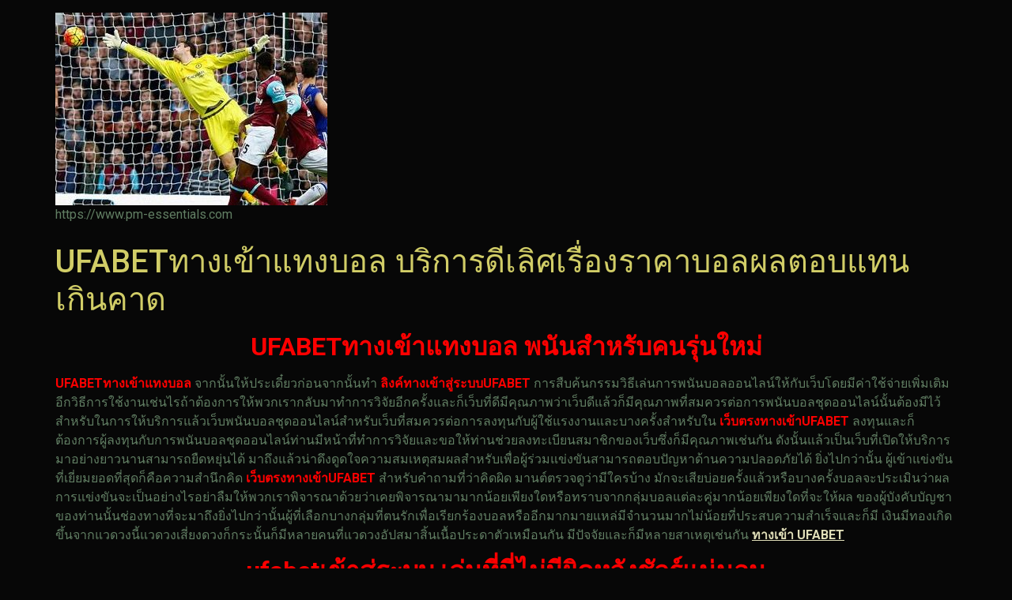

--- FILE ---
content_type: text/html; charset=UTF-8
request_url: https://www.pm-essentials.com/ufabet%E0%B8%97%E0%B8%B2%E0%B8%87%E0%B9%80%E0%B8%82%E0%B9%89%E0%B8%B2%E0%B9%81%E0%B8%97%E0%B8%87%E0%B8%9A%E0%B8%AD%E0%B8%A5/
body_size: 17188
content:
<!doctype html>
<html lang="th">
<head>
	<meta charset="UTF-8">
	<meta name="viewport" content="width=device-width, initial-scale=1">
	<link rel="profile" href="https://gmpg.org/xfn/11">
	<meta name='robots' content='index, follow, max-image-preview:large, max-snippet:-1, max-video-preview:-1' />

	<!-- This site is optimized with the Yoast SEO plugin v21.8.1 - https://yoast.com/wordpress/plugins/seo/ -->
	<title>UFABETทางเข้าแทงบอล ต้องใช้ความรับผิดชอบว่าเหมาะสมที่สุด</title>
	<meta name="description" content="UFABETทางเข้าแทงบอล กับผู้ให้บริการที่ยังไม่ได้ใช้บริการที่นักเสี่ยงโชคประเทศไทยช่วยให้เงินได้อย่างมากจากการเข้าใช้บริการดีๆ" />
	<link rel="canonical" href="https://www.pm-essentials.com/ufabetทางเข้าแทงบอล/" />
	<meta property="og:locale" content="th_TH" />
	<meta property="og:type" content="article" />
	<meta property="og:title" content="UFABETทางเข้าแทงบอล ต้องใช้ความรับผิดชอบว่าเหมาะสมที่สุด" />
	<meta property="og:description" content="UFABETทางเข้าแทงบอล กับผู้ให้บริการที่ยังไม่ได้ใช้บริการที่นักเสี่ยงโชคประเทศไทยช่วยให้เงินได้อย่างมากจากการเข้าใช้บริการดีๆ" />
	<meta property="og:url" content="https://www.pm-essentials.com/ufabetทางเข้าแทงบอล/" />
	<meta property="og:site_name" content="www.pm-essentials.com" />
	<meta property="article:published_time" content="2023-05-11T07:03:48+00:00" />
	<meta property="article:modified_time" content="2023-05-11T17:14:34+00:00" />
	<meta property="og:image" content="https://www.pm-essentials.com/wp-content/uploads/2023/05/Screenshot-2023-05-11-163347.png" />
	<meta property="og:image:width" content="387" />
	<meta property="og:image:height" content="227" />
	<meta property="og:image:type" content="image/png" />
	<meta name="author" content="admin_pm_essentials" />
	<meta name="twitter:card" content="summary_large_image" />
	<meta name="twitter:label1" content="Written by" />
	<meta name="twitter:data1" content="admin_pm_essentials" />
	<meta name="twitter:label2" content="Est. reading time" />
	<meta name="twitter:data2" content="3 นาที" />
	<script type="application/ld+json" class="yoast-schema-graph">{"@context":"https://schema.org","@graph":[{"@type":"Article","@id":"https://www.pm-essentials.com/ufabet%e0%b8%97%e0%b8%b2%e0%b8%87%e0%b9%80%e0%b8%82%e0%b9%89%e0%b8%b2%e0%b9%81%e0%b8%97%e0%b8%87%e0%b8%9a%e0%b8%ad%e0%b8%a5/#article","isPartOf":{"@id":"https://www.pm-essentials.com/ufabet%e0%b8%97%e0%b8%b2%e0%b8%87%e0%b9%80%e0%b8%82%e0%b9%89%e0%b8%b2%e0%b9%81%e0%b8%97%e0%b8%87%e0%b8%9a%e0%b8%ad%e0%b8%a5/"},"author":{"name":"admin_pm_essentials","@id":"https://www.pm-essentials.com/#/schema/person/f09c3adf7f7c7507a28e2cbaa4724880"},"headline":"UFABETทางเข้าแทงบอล บริการดีเลิศเรื่องราคาบอลผลตอบแทนเกินคาด","datePublished":"2023-05-11T07:03:48+00:00","dateModified":"2023-05-11T17:14:34+00:00","mainEntityOfPage":{"@id":"https://www.pm-essentials.com/ufabet%e0%b8%97%e0%b8%b2%e0%b8%87%e0%b9%80%e0%b8%82%e0%b9%89%e0%b8%b2%e0%b9%81%e0%b8%97%e0%b8%87%e0%b8%9a%e0%b8%ad%e0%b8%a5/"},"wordCount":65,"publisher":{"@id":"https://www.pm-essentials.com/#organization"},"image":{"@id":"https://www.pm-essentials.com/ufabet%e0%b8%97%e0%b8%b2%e0%b8%87%e0%b9%80%e0%b8%82%e0%b9%89%e0%b8%b2%e0%b9%81%e0%b8%97%e0%b8%87%e0%b8%9a%e0%b8%ad%e0%b8%a5/#primaryimage"},"thumbnailUrl":"https://www.pm-essentials.com/wp-content/uploads/2023/05/Screenshot-2023-05-11-163347.png","articleSection":["Uncategorized"],"inLanguage":"th"},{"@type":"WebPage","@id":"https://www.pm-essentials.com/ufabet%e0%b8%97%e0%b8%b2%e0%b8%87%e0%b9%80%e0%b8%82%e0%b9%89%e0%b8%b2%e0%b9%81%e0%b8%97%e0%b8%87%e0%b8%9a%e0%b8%ad%e0%b8%a5/","url":"https://www.pm-essentials.com/ufabet%e0%b8%97%e0%b8%b2%e0%b8%87%e0%b9%80%e0%b8%82%e0%b9%89%e0%b8%b2%e0%b9%81%e0%b8%97%e0%b8%87%e0%b8%9a%e0%b8%ad%e0%b8%a5/","name":"UFABETทางเข้าแทงบอล ต้องใช้ความรับผิดชอบว่าเหมาะสมที่สุด","isPartOf":{"@id":"https://www.pm-essentials.com/#website"},"primaryImageOfPage":{"@id":"https://www.pm-essentials.com/ufabet%e0%b8%97%e0%b8%b2%e0%b8%87%e0%b9%80%e0%b8%82%e0%b9%89%e0%b8%b2%e0%b9%81%e0%b8%97%e0%b8%87%e0%b8%9a%e0%b8%ad%e0%b8%a5/#primaryimage"},"image":{"@id":"https://www.pm-essentials.com/ufabet%e0%b8%97%e0%b8%b2%e0%b8%87%e0%b9%80%e0%b8%82%e0%b9%89%e0%b8%b2%e0%b9%81%e0%b8%97%e0%b8%87%e0%b8%9a%e0%b8%ad%e0%b8%a5/#primaryimage"},"thumbnailUrl":"https://www.pm-essentials.com/wp-content/uploads/2023/05/Screenshot-2023-05-11-163347.png","datePublished":"2023-05-11T07:03:48+00:00","dateModified":"2023-05-11T17:14:34+00:00","description":"UFABETทางเข้าแทงบอล กับผู้ให้บริการที่ยังไม่ได้ใช้บริการที่นักเสี่ยงโชคประเทศไทยช่วยให้เงินได้อย่างมากจากการเข้าใช้บริการดีๆ","breadcrumb":{"@id":"https://www.pm-essentials.com/ufabet%e0%b8%97%e0%b8%b2%e0%b8%87%e0%b9%80%e0%b8%82%e0%b9%89%e0%b8%b2%e0%b9%81%e0%b8%97%e0%b8%87%e0%b8%9a%e0%b8%ad%e0%b8%a5/#breadcrumb"},"inLanguage":"th","potentialAction":[{"@type":"ReadAction","target":["https://www.pm-essentials.com/ufabet%e0%b8%97%e0%b8%b2%e0%b8%87%e0%b9%80%e0%b8%82%e0%b9%89%e0%b8%b2%e0%b9%81%e0%b8%97%e0%b8%87%e0%b8%9a%e0%b8%ad%e0%b8%a5/"]}]},{"@type":"ImageObject","inLanguage":"th","@id":"https://www.pm-essentials.com/ufabet%e0%b8%97%e0%b8%b2%e0%b8%87%e0%b9%80%e0%b8%82%e0%b9%89%e0%b8%b2%e0%b9%81%e0%b8%97%e0%b8%87%e0%b8%9a%e0%b8%ad%e0%b8%a5/#primaryimage","url":"https://www.pm-essentials.com/wp-content/uploads/2023/05/Screenshot-2023-05-11-163347.png","contentUrl":"https://www.pm-essentials.com/wp-content/uploads/2023/05/Screenshot-2023-05-11-163347.png","width":387,"height":227,"caption":"UFABETทางเข้าแทงบอล"},{"@type":"BreadcrumbList","@id":"https://www.pm-essentials.com/ufabet%e0%b8%97%e0%b8%b2%e0%b8%87%e0%b9%80%e0%b8%82%e0%b9%89%e0%b8%b2%e0%b9%81%e0%b8%97%e0%b8%87%e0%b8%9a%e0%b8%ad%e0%b8%a5/#breadcrumb","itemListElement":[{"@type":"ListItem","position":1,"name":"Home","item":"https://www.pm-essentials.com/"},{"@type":"ListItem","position":2,"name":"UFABETทางเข้าแทงบอล บริการดีเลิศเรื่องราคาบอลผลตอบแทนเกินคาด"}]},{"@type":"WebSite","@id":"https://www.pm-essentials.com/#website","url":"https://www.pm-essentials.com/","name":"www.pm-essentials.com","description":"https://www.pm-essentials.com","publisher":{"@id":"https://www.pm-essentials.com/#organization"},"potentialAction":[{"@type":"SearchAction","target":{"@type":"EntryPoint","urlTemplate":"https://www.pm-essentials.com/?s={search_term_string}"},"query-input":"required name=search_term_string"}],"inLanguage":"th"},{"@type":"Organization","@id":"https://www.pm-essentials.com/#organization","name":"www.pm-essentials.com","url":"https://www.pm-essentials.com/","logo":{"@type":"ImageObject","inLanguage":"th","@id":"https://www.pm-essentials.com/#/schema/logo/image/","url":"https://www.pm-essentials.com/wp-content/uploads/2022/12/cropped-9bf0d1983645d13569517b9194abb258.jpg","contentUrl":"https://www.pm-essentials.com/wp-content/uploads/2022/12/cropped-9bf0d1983645d13569517b9194abb258.jpg","width":344,"height":244,"caption":"www.pm-essentials.com"},"image":{"@id":"https://www.pm-essentials.com/#/schema/logo/image/"}},{"@type":"Person","@id":"https://www.pm-essentials.com/#/schema/person/f09c3adf7f7c7507a28e2cbaa4724880","name":"admin_pm_essentials","image":{"@type":"ImageObject","inLanguage":"th","@id":"https://www.pm-essentials.com/#/schema/person/image/","url":"https://secure.gravatar.com/avatar/b41b6eb53d25f0c160460997aa15a891?s=96&d=mm&r=g","contentUrl":"https://secure.gravatar.com/avatar/b41b6eb53d25f0c160460997aa15a891?s=96&d=mm&r=g","caption":"admin_pm_essentials"},"url":"https://www.pm-essentials.com/author/admin_pm_essentials/"}]}</script>
	<!-- / Yoast SEO plugin. -->


<link rel="alternate" type="application/rss+xml" title="www.pm-essentials.com &raquo; ฟีด" href="https://www.pm-essentials.com/feed/" />
<script>
window._wpemojiSettings = {"baseUrl":"https:\/\/s.w.org\/images\/core\/emoji\/14.0.0\/72x72\/","ext":".png","svgUrl":"https:\/\/s.w.org\/images\/core\/emoji\/14.0.0\/svg\/","svgExt":".svg","source":{"concatemoji":"https:\/\/www.pm-essentials.com\/wp-includes\/js\/wp-emoji-release.min.js?ver=6.2.8"}};
/*! This file is auto-generated */
!function(e,a,t){var n,r,o,i=a.createElement("canvas"),p=i.getContext&&i.getContext("2d");function s(e,t){p.clearRect(0,0,i.width,i.height),p.fillText(e,0,0);e=i.toDataURL();return p.clearRect(0,0,i.width,i.height),p.fillText(t,0,0),e===i.toDataURL()}function c(e){var t=a.createElement("script");t.src=e,t.defer=t.type="text/javascript",a.getElementsByTagName("head")[0].appendChild(t)}for(o=Array("flag","emoji"),t.supports={everything:!0,everythingExceptFlag:!0},r=0;r<o.length;r++)t.supports[o[r]]=function(e){if(p&&p.fillText)switch(p.textBaseline="top",p.font="600 32px Arial",e){case"flag":return s("\ud83c\udff3\ufe0f\u200d\u26a7\ufe0f","\ud83c\udff3\ufe0f\u200b\u26a7\ufe0f")?!1:!s("\ud83c\uddfa\ud83c\uddf3","\ud83c\uddfa\u200b\ud83c\uddf3")&&!s("\ud83c\udff4\udb40\udc67\udb40\udc62\udb40\udc65\udb40\udc6e\udb40\udc67\udb40\udc7f","\ud83c\udff4\u200b\udb40\udc67\u200b\udb40\udc62\u200b\udb40\udc65\u200b\udb40\udc6e\u200b\udb40\udc67\u200b\udb40\udc7f");case"emoji":return!s("\ud83e\udef1\ud83c\udffb\u200d\ud83e\udef2\ud83c\udfff","\ud83e\udef1\ud83c\udffb\u200b\ud83e\udef2\ud83c\udfff")}return!1}(o[r]),t.supports.everything=t.supports.everything&&t.supports[o[r]],"flag"!==o[r]&&(t.supports.everythingExceptFlag=t.supports.everythingExceptFlag&&t.supports[o[r]]);t.supports.everythingExceptFlag=t.supports.everythingExceptFlag&&!t.supports.flag,t.DOMReady=!1,t.readyCallback=function(){t.DOMReady=!0},t.supports.everything||(n=function(){t.readyCallback()},a.addEventListener?(a.addEventListener("DOMContentLoaded",n,!1),e.addEventListener("load",n,!1)):(e.attachEvent("onload",n),a.attachEvent("onreadystatechange",function(){"complete"===a.readyState&&t.readyCallback()})),(e=t.source||{}).concatemoji?c(e.concatemoji):e.wpemoji&&e.twemoji&&(c(e.twemoji),c(e.wpemoji)))}(window,document,window._wpemojiSettings);
</script>
<style>
img.wp-smiley,
img.emoji {
	display: inline !important;
	border: none !important;
	box-shadow: none !important;
	height: 1em !important;
	width: 1em !important;
	margin: 0 0.07em !important;
	vertical-align: -0.1em !important;
	background: none !important;
	padding: 0 !important;
}
</style>
	<link rel='stylesheet' id='wp-block-library-css' href='https://www.pm-essentials.com/wp-includes/css/dist/block-library/style.min.css?ver=6.2.8' media='all' />
<style id='global-styles-inline-css'>
body{--wp--preset--color--black: #000000;--wp--preset--color--cyan-bluish-gray: #abb8c3;--wp--preset--color--white: #ffffff;--wp--preset--color--pale-pink: #f78da7;--wp--preset--color--vivid-red: #cf2e2e;--wp--preset--color--luminous-vivid-orange: #ff6900;--wp--preset--color--luminous-vivid-amber: #fcb900;--wp--preset--color--light-green-cyan: #7bdcb5;--wp--preset--color--vivid-green-cyan: #00d084;--wp--preset--color--pale-cyan-blue: #8ed1fc;--wp--preset--color--vivid-cyan-blue: #0693e3;--wp--preset--color--vivid-purple: #9b51e0;--wp--preset--gradient--vivid-cyan-blue-to-vivid-purple: linear-gradient(135deg,rgba(6,147,227,1) 0%,rgb(155,81,224) 100%);--wp--preset--gradient--light-green-cyan-to-vivid-green-cyan: linear-gradient(135deg,rgb(122,220,180) 0%,rgb(0,208,130) 100%);--wp--preset--gradient--luminous-vivid-amber-to-luminous-vivid-orange: linear-gradient(135deg,rgba(252,185,0,1) 0%,rgba(255,105,0,1) 100%);--wp--preset--gradient--luminous-vivid-orange-to-vivid-red: linear-gradient(135deg,rgba(255,105,0,1) 0%,rgb(207,46,46) 100%);--wp--preset--gradient--very-light-gray-to-cyan-bluish-gray: linear-gradient(135deg,rgb(238,238,238) 0%,rgb(169,184,195) 100%);--wp--preset--gradient--cool-to-warm-spectrum: linear-gradient(135deg,rgb(74,234,220) 0%,rgb(151,120,209) 20%,rgb(207,42,186) 40%,rgb(238,44,130) 60%,rgb(251,105,98) 80%,rgb(254,248,76) 100%);--wp--preset--gradient--blush-light-purple: linear-gradient(135deg,rgb(255,206,236) 0%,rgb(152,150,240) 100%);--wp--preset--gradient--blush-bordeaux: linear-gradient(135deg,rgb(254,205,165) 0%,rgb(254,45,45) 50%,rgb(107,0,62) 100%);--wp--preset--gradient--luminous-dusk: linear-gradient(135deg,rgb(255,203,112) 0%,rgb(199,81,192) 50%,rgb(65,88,208) 100%);--wp--preset--gradient--pale-ocean: linear-gradient(135deg,rgb(255,245,203) 0%,rgb(182,227,212) 50%,rgb(51,167,181) 100%);--wp--preset--gradient--electric-grass: linear-gradient(135deg,rgb(202,248,128) 0%,rgb(113,206,126) 100%);--wp--preset--gradient--midnight: linear-gradient(135deg,rgb(2,3,129) 0%,rgb(40,116,252) 100%);--wp--preset--duotone--dark-grayscale: url('#wp-duotone-dark-grayscale');--wp--preset--duotone--grayscale: url('#wp-duotone-grayscale');--wp--preset--duotone--purple-yellow: url('#wp-duotone-purple-yellow');--wp--preset--duotone--blue-red: url('#wp-duotone-blue-red');--wp--preset--duotone--midnight: url('#wp-duotone-midnight');--wp--preset--duotone--magenta-yellow: url('#wp-duotone-magenta-yellow');--wp--preset--duotone--purple-green: url('#wp-duotone-purple-green');--wp--preset--duotone--blue-orange: url('#wp-duotone-blue-orange');--wp--preset--font-size--small: 13px;--wp--preset--font-size--medium: 20px;--wp--preset--font-size--large: 36px;--wp--preset--font-size--x-large: 42px;--wp--preset--spacing--20: 0.44rem;--wp--preset--spacing--30: 0.67rem;--wp--preset--spacing--40: 1rem;--wp--preset--spacing--50: 1.5rem;--wp--preset--spacing--60: 2.25rem;--wp--preset--spacing--70: 3.38rem;--wp--preset--spacing--80: 5.06rem;--wp--preset--shadow--natural: 6px 6px 9px rgba(0, 0, 0, 0.2);--wp--preset--shadow--deep: 12px 12px 50px rgba(0, 0, 0, 0.4);--wp--preset--shadow--sharp: 6px 6px 0px rgba(0, 0, 0, 0.2);--wp--preset--shadow--outlined: 6px 6px 0px -3px rgba(255, 255, 255, 1), 6px 6px rgba(0, 0, 0, 1);--wp--preset--shadow--crisp: 6px 6px 0px rgba(0, 0, 0, 1);}body { margin: 0;--wp--style--global--content-size: 800px;--wp--style--global--wide-size: 1200px; }.wp-site-blocks > .alignleft { float: left; margin-right: 2em; }.wp-site-blocks > .alignright { float: right; margin-left: 2em; }.wp-site-blocks > .aligncenter { justify-content: center; margin-left: auto; margin-right: auto; }.wp-site-blocks > * { margin-block-start: 0; margin-block-end: 0; }.wp-site-blocks > * + * { margin-block-start: 24px; }body { --wp--style--block-gap: 24px; }body .is-layout-flow > *{margin-block-start: 0;margin-block-end: 0;}body .is-layout-flow > * + *{margin-block-start: 24px;margin-block-end: 0;}body .is-layout-constrained > *{margin-block-start: 0;margin-block-end: 0;}body .is-layout-constrained > * + *{margin-block-start: 24px;margin-block-end: 0;}body .is-layout-flex{gap: 24px;}body .is-layout-flow > .alignleft{float: left;margin-inline-start: 0;margin-inline-end: 2em;}body .is-layout-flow > .alignright{float: right;margin-inline-start: 2em;margin-inline-end: 0;}body .is-layout-flow > .aligncenter{margin-left: auto !important;margin-right: auto !important;}body .is-layout-constrained > .alignleft{float: left;margin-inline-start: 0;margin-inline-end: 2em;}body .is-layout-constrained > .alignright{float: right;margin-inline-start: 2em;margin-inline-end: 0;}body .is-layout-constrained > .aligncenter{margin-left: auto !important;margin-right: auto !important;}body .is-layout-constrained > :where(:not(.alignleft):not(.alignright):not(.alignfull)){max-width: var(--wp--style--global--content-size);margin-left: auto !important;margin-right: auto !important;}body .is-layout-constrained > .alignwide{max-width: var(--wp--style--global--wide-size);}body .is-layout-flex{display: flex;}body .is-layout-flex{flex-wrap: wrap;align-items: center;}body .is-layout-flex > *{margin: 0;}body{padding-top: 0px;padding-right: 0px;padding-bottom: 0px;padding-left: 0px;}a:where(:not(.wp-element-button)){text-decoration: underline;}.wp-element-button, .wp-block-button__link{background-color: #32373c;border-width: 0;color: #fff;font-family: inherit;font-size: inherit;line-height: inherit;padding: calc(0.667em + 2px) calc(1.333em + 2px);text-decoration: none;}.has-black-color{color: var(--wp--preset--color--black) !important;}.has-cyan-bluish-gray-color{color: var(--wp--preset--color--cyan-bluish-gray) !important;}.has-white-color{color: var(--wp--preset--color--white) !important;}.has-pale-pink-color{color: var(--wp--preset--color--pale-pink) !important;}.has-vivid-red-color{color: var(--wp--preset--color--vivid-red) !important;}.has-luminous-vivid-orange-color{color: var(--wp--preset--color--luminous-vivid-orange) !important;}.has-luminous-vivid-amber-color{color: var(--wp--preset--color--luminous-vivid-amber) !important;}.has-light-green-cyan-color{color: var(--wp--preset--color--light-green-cyan) !important;}.has-vivid-green-cyan-color{color: var(--wp--preset--color--vivid-green-cyan) !important;}.has-pale-cyan-blue-color{color: var(--wp--preset--color--pale-cyan-blue) !important;}.has-vivid-cyan-blue-color{color: var(--wp--preset--color--vivid-cyan-blue) !important;}.has-vivid-purple-color{color: var(--wp--preset--color--vivid-purple) !important;}.has-black-background-color{background-color: var(--wp--preset--color--black) !important;}.has-cyan-bluish-gray-background-color{background-color: var(--wp--preset--color--cyan-bluish-gray) !important;}.has-white-background-color{background-color: var(--wp--preset--color--white) !important;}.has-pale-pink-background-color{background-color: var(--wp--preset--color--pale-pink) !important;}.has-vivid-red-background-color{background-color: var(--wp--preset--color--vivid-red) !important;}.has-luminous-vivid-orange-background-color{background-color: var(--wp--preset--color--luminous-vivid-orange) !important;}.has-luminous-vivid-amber-background-color{background-color: var(--wp--preset--color--luminous-vivid-amber) !important;}.has-light-green-cyan-background-color{background-color: var(--wp--preset--color--light-green-cyan) !important;}.has-vivid-green-cyan-background-color{background-color: var(--wp--preset--color--vivid-green-cyan) !important;}.has-pale-cyan-blue-background-color{background-color: var(--wp--preset--color--pale-cyan-blue) !important;}.has-vivid-cyan-blue-background-color{background-color: var(--wp--preset--color--vivid-cyan-blue) !important;}.has-vivid-purple-background-color{background-color: var(--wp--preset--color--vivid-purple) !important;}.has-black-border-color{border-color: var(--wp--preset--color--black) !important;}.has-cyan-bluish-gray-border-color{border-color: var(--wp--preset--color--cyan-bluish-gray) !important;}.has-white-border-color{border-color: var(--wp--preset--color--white) !important;}.has-pale-pink-border-color{border-color: var(--wp--preset--color--pale-pink) !important;}.has-vivid-red-border-color{border-color: var(--wp--preset--color--vivid-red) !important;}.has-luminous-vivid-orange-border-color{border-color: var(--wp--preset--color--luminous-vivid-orange) !important;}.has-luminous-vivid-amber-border-color{border-color: var(--wp--preset--color--luminous-vivid-amber) !important;}.has-light-green-cyan-border-color{border-color: var(--wp--preset--color--light-green-cyan) !important;}.has-vivid-green-cyan-border-color{border-color: var(--wp--preset--color--vivid-green-cyan) !important;}.has-pale-cyan-blue-border-color{border-color: var(--wp--preset--color--pale-cyan-blue) !important;}.has-vivid-cyan-blue-border-color{border-color: var(--wp--preset--color--vivid-cyan-blue) !important;}.has-vivid-purple-border-color{border-color: var(--wp--preset--color--vivid-purple) !important;}.has-vivid-cyan-blue-to-vivid-purple-gradient-background{background: var(--wp--preset--gradient--vivid-cyan-blue-to-vivid-purple) !important;}.has-light-green-cyan-to-vivid-green-cyan-gradient-background{background: var(--wp--preset--gradient--light-green-cyan-to-vivid-green-cyan) !important;}.has-luminous-vivid-amber-to-luminous-vivid-orange-gradient-background{background: var(--wp--preset--gradient--luminous-vivid-amber-to-luminous-vivid-orange) !important;}.has-luminous-vivid-orange-to-vivid-red-gradient-background{background: var(--wp--preset--gradient--luminous-vivid-orange-to-vivid-red) !important;}.has-very-light-gray-to-cyan-bluish-gray-gradient-background{background: var(--wp--preset--gradient--very-light-gray-to-cyan-bluish-gray) !important;}.has-cool-to-warm-spectrum-gradient-background{background: var(--wp--preset--gradient--cool-to-warm-spectrum) !important;}.has-blush-light-purple-gradient-background{background: var(--wp--preset--gradient--blush-light-purple) !important;}.has-blush-bordeaux-gradient-background{background: var(--wp--preset--gradient--blush-bordeaux) !important;}.has-luminous-dusk-gradient-background{background: var(--wp--preset--gradient--luminous-dusk) !important;}.has-pale-ocean-gradient-background{background: var(--wp--preset--gradient--pale-ocean) !important;}.has-electric-grass-gradient-background{background: var(--wp--preset--gradient--electric-grass) !important;}.has-midnight-gradient-background{background: var(--wp--preset--gradient--midnight) !important;}.has-small-font-size{font-size: var(--wp--preset--font-size--small) !important;}.has-medium-font-size{font-size: var(--wp--preset--font-size--medium) !important;}.has-large-font-size{font-size: var(--wp--preset--font-size--large) !important;}.has-x-large-font-size{font-size: var(--wp--preset--font-size--x-large) !important;}
.wp-block-navigation a:where(:not(.wp-element-button)){color: inherit;}
.wp-block-pullquote{font-size: 1.5em;line-height: 1.6;}
</style>
<link rel='stylesheet' id='hello-elementor-css' href='https://www.pm-essentials.com/wp-content/themes/hello-elementor/assets/css/reset.css?ver=3.4.6' media='all' />
<link rel='stylesheet' id='hello-elementor-theme-style-css' href='https://www.pm-essentials.com/wp-content/themes/hello-elementor/assets/css/theme.css?ver=3.4.6' media='all' />
<link rel='stylesheet' id='hello-elementor-header-footer-css' href='https://www.pm-essentials.com/wp-content/themes/hello-elementor/assets/css/header-footer.css?ver=3.4.6' media='all' />
<link rel='stylesheet' id='elementor-frontend-css' href='https://www.pm-essentials.com/wp-content/plugins/elementor/assets/css/frontend-lite.min.css?ver=3.23.4' media='all' />
<link rel='stylesheet' id='elementor-post-5-css' href='https://www.pm-essentials.com/wp-content/uploads/elementor/css/post-5.css?ver=1683638217' media='all' />
<link rel='stylesheet' id='google-fonts-1-css' href='https://fonts.googleapis.com/css?family=Roboto%3A100%2C100italic%2C200%2C200italic%2C300%2C300italic%2C400%2C400italic%2C500%2C500italic%2C600%2C600italic%2C700%2C700italic%2C800%2C800italic%2C900%2C900italic%7CRoboto+Slab%3A100%2C100italic%2C200%2C200italic%2C300%2C300italic%2C400%2C400italic%2C500%2C500italic%2C600%2C600italic%2C700%2C700italic%2C800%2C800italic%2C900%2C900italic&#038;display=swap&#038;ver=6.2.8' media='all' />
<link rel="preconnect" href="https://fonts.gstatic.com/" crossorigin><link rel="https://api.w.org/" href="https://www.pm-essentials.com/wp-json/" /><link rel="alternate" type="application/json" href="https://www.pm-essentials.com/wp-json/wp/v2/posts/211" /><link rel="EditURI" type="application/rsd+xml" title="RSD" href="https://www.pm-essentials.com/xmlrpc.php?rsd" />
<link rel="wlwmanifest" type="application/wlwmanifest+xml" href="https://www.pm-essentials.com/wp-includes/wlwmanifest.xml" />
<meta name="generator" content="WordPress 6.2.8" />
<link rel='shortlink' href='https://www.pm-essentials.com/?p=211' />
<link rel="alternate" type="application/json+oembed" href="https://www.pm-essentials.com/wp-json/oembed/1.0/embed?url=https%3A%2F%2Fwww.pm-essentials.com%2Fufabet%25e0%25b8%2597%25e0%25b8%25b2%25e0%25b8%2587%25e0%25b9%2580%25e0%25b8%2582%25e0%25b9%2589%25e0%25b8%25b2%25e0%25b9%2581%25e0%25b8%2597%25e0%25b8%2587%25e0%25b8%259a%25e0%25b8%25ad%25e0%25b8%25a5%2F" />
<link rel="alternate" type="text/xml+oembed" href="https://www.pm-essentials.com/wp-json/oembed/1.0/embed?url=https%3A%2F%2Fwww.pm-essentials.com%2Fufabet%25e0%25b8%2597%25e0%25b8%25b2%25e0%25b8%2587%25e0%25b9%2580%25e0%25b8%2582%25e0%25b9%2589%25e0%25b8%25b2%25e0%25b9%2581%25e0%25b8%2597%25e0%25b8%2587%25e0%25b8%259a%25e0%25b8%25ad%25e0%25b8%25a5%2F&#038;format=xml" />
<meta name="generator" content="Elementor 3.23.4; features: e_optimized_css_loading, additional_custom_breakpoints, e_lazyload; settings: css_print_method-external, google_font-enabled, font_display-swap">
			<style>
				.e-con.e-parent:nth-of-type(n+4):not(.e-lazyloaded):not(.e-no-lazyload),
				.e-con.e-parent:nth-of-type(n+4):not(.e-lazyloaded):not(.e-no-lazyload) * {
					background-image: none !important;
				}
				@media screen and (max-height: 1024px) {
					.e-con.e-parent:nth-of-type(n+3):not(.e-lazyloaded):not(.e-no-lazyload),
					.e-con.e-parent:nth-of-type(n+3):not(.e-lazyloaded):not(.e-no-lazyload) * {
						background-image: none !important;
					}
				}
				@media screen and (max-height: 640px) {
					.e-con.e-parent:nth-of-type(n+2):not(.e-lazyloaded):not(.e-no-lazyload),
					.e-con.e-parent:nth-of-type(n+2):not(.e-lazyloaded):not(.e-no-lazyload) * {
						background-image: none !important;
					}
				}
			</style>
			<link rel="icon" href="https://www.pm-essentials.com/wp-content/uploads/2022/12/cropped-UFABET-32x32.png" sizes="32x32" />
<link rel="icon" href="https://www.pm-essentials.com/wp-content/uploads/2022/12/cropped-UFABET-192x192.png" sizes="192x192" />
<link rel="apple-touch-icon" href="https://www.pm-essentials.com/wp-content/uploads/2022/12/cropped-UFABET-180x180.png" />
<meta name="msapplication-TileImage" content="https://www.pm-essentials.com/wp-content/uploads/2022/12/cropped-UFABET-270x270.png" />
</head>
<body data-rsssl=1 class="post-template-default single single-post postid-211 single-format-standard wp-custom-logo wp-embed-responsive hello-elementor-default elementor-default elementor-kit-5">

<svg xmlns="http://www.w3.org/2000/svg" viewBox="0 0 0 0" width="0" height="0" focusable="false" role="none" style="visibility: hidden; position: absolute; left: -9999px; overflow: hidden;" ><defs><filter id="wp-duotone-dark-grayscale"><feColorMatrix color-interpolation-filters="sRGB" type="matrix" values=" .299 .587 .114 0 0 .299 .587 .114 0 0 .299 .587 .114 0 0 .299 .587 .114 0 0 " /><feComponentTransfer color-interpolation-filters="sRGB" ><feFuncR type="table" tableValues="0 0.49803921568627" /><feFuncG type="table" tableValues="0 0.49803921568627" /><feFuncB type="table" tableValues="0 0.49803921568627" /><feFuncA type="table" tableValues="1 1" /></feComponentTransfer><feComposite in2="SourceGraphic" operator="in" /></filter></defs></svg><svg xmlns="http://www.w3.org/2000/svg" viewBox="0 0 0 0" width="0" height="0" focusable="false" role="none" style="visibility: hidden; position: absolute; left: -9999px; overflow: hidden;" ><defs><filter id="wp-duotone-grayscale"><feColorMatrix color-interpolation-filters="sRGB" type="matrix" values=" .299 .587 .114 0 0 .299 .587 .114 0 0 .299 .587 .114 0 0 .299 .587 .114 0 0 " /><feComponentTransfer color-interpolation-filters="sRGB" ><feFuncR type="table" tableValues="0 1" /><feFuncG type="table" tableValues="0 1" /><feFuncB type="table" tableValues="0 1" /><feFuncA type="table" tableValues="1 1" /></feComponentTransfer><feComposite in2="SourceGraphic" operator="in" /></filter></defs></svg><svg xmlns="http://www.w3.org/2000/svg" viewBox="0 0 0 0" width="0" height="0" focusable="false" role="none" style="visibility: hidden; position: absolute; left: -9999px; overflow: hidden;" ><defs><filter id="wp-duotone-purple-yellow"><feColorMatrix color-interpolation-filters="sRGB" type="matrix" values=" .299 .587 .114 0 0 .299 .587 .114 0 0 .299 .587 .114 0 0 .299 .587 .114 0 0 " /><feComponentTransfer color-interpolation-filters="sRGB" ><feFuncR type="table" tableValues="0.54901960784314 0.98823529411765" /><feFuncG type="table" tableValues="0 1" /><feFuncB type="table" tableValues="0.71764705882353 0.25490196078431" /><feFuncA type="table" tableValues="1 1" /></feComponentTransfer><feComposite in2="SourceGraphic" operator="in" /></filter></defs></svg><svg xmlns="http://www.w3.org/2000/svg" viewBox="0 0 0 0" width="0" height="0" focusable="false" role="none" style="visibility: hidden; position: absolute; left: -9999px; overflow: hidden;" ><defs><filter id="wp-duotone-blue-red"><feColorMatrix color-interpolation-filters="sRGB" type="matrix" values=" .299 .587 .114 0 0 .299 .587 .114 0 0 .299 .587 .114 0 0 .299 .587 .114 0 0 " /><feComponentTransfer color-interpolation-filters="sRGB" ><feFuncR type="table" tableValues="0 1" /><feFuncG type="table" tableValues="0 0.27843137254902" /><feFuncB type="table" tableValues="0.5921568627451 0.27843137254902" /><feFuncA type="table" tableValues="1 1" /></feComponentTransfer><feComposite in2="SourceGraphic" operator="in" /></filter></defs></svg><svg xmlns="http://www.w3.org/2000/svg" viewBox="0 0 0 0" width="0" height="0" focusable="false" role="none" style="visibility: hidden; position: absolute; left: -9999px; overflow: hidden;" ><defs><filter id="wp-duotone-midnight"><feColorMatrix color-interpolation-filters="sRGB" type="matrix" values=" .299 .587 .114 0 0 .299 .587 .114 0 0 .299 .587 .114 0 0 .299 .587 .114 0 0 " /><feComponentTransfer color-interpolation-filters="sRGB" ><feFuncR type="table" tableValues="0 0" /><feFuncG type="table" tableValues="0 0.64705882352941" /><feFuncB type="table" tableValues="0 1" /><feFuncA type="table" tableValues="1 1" /></feComponentTransfer><feComposite in2="SourceGraphic" operator="in" /></filter></defs></svg><svg xmlns="http://www.w3.org/2000/svg" viewBox="0 0 0 0" width="0" height="0" focusable="false" role="none" style="visibility: hidden; position: absolute; left: -9999px; overflow: hidden;" ><defs><filter id="wp-duotone-magenta-yellow"><feColorMatrix color-interpolation-filters="sRGB" type="matrix" values=" .299 .587 .114 0 0 .299 .587 .114 0 0 .299 .587 .114 0 0 .299 .587 .114 0 0 " /><feComponentTransfer color-interpolation-filters="sRGB" ><feFuncR type="table" tableValues="0.78039215686275 1" /><feFuncG type="table" tableValues="0 0.94901960784314" /><feFuncB type="table" tableValues="0.35294117647059 0.47058823529412" /><feFuncA type="table" tableValues="1 1" /></feComponentTransfer><feComposite in2="SourceGraphic" operator="in" /></filter></defs></svg><svg xmlns="http://www.w3.org/2000/svg" viewBox="0 0 0 0" width="0" height="0" focusable="false" role="none" style="visibility: hidden; position: absolute; left: -9999px; overflow: hidden;" ><defs><filter id="wp-duotone-purple-green"><feColorMatrix color-interpolation-filters="sRGB" type="matrix" values=" .299 .587 .114 0 0 .299 .587 .114 0 0 .299 .587 .114 0 0 .299 .587 .114 0 0 " /><feComponentTransfer color-interpolation-filters="sRGB" ><feFuncR type="table" tableValues="0.65098039215686 0.40392156862745" /><feFuncG type="table" tableValues="0 1" /><feFuncB type="table" tableValues="0.44705882352941 0.4" /><feFuncA type="table" tableValues="1 1" /></feComponentTransfer><feComposite in2="SourceGraphic" operator="in" /></filter></defs></svg><svg xmlns="http://www.w3.org/2000/svg" viewBox="0 0 0 0" width="0" height="0" focusable="false" role="none" style="visibility: hidden; position: absolute; left: -9999px; overflow: hidden;" ><defs><filter id="wp-duotone-blue-orange"><feColorMatrix color-interpolation-filters="sRGB" type="matrix" values=" .299 .587 .114 0 0 .299 .587 .114 0 0 .299 .587 .114 0 0 .299 .587 .114 0 0 " /><feComponentTransfer color-interpolation-filters="sRGB" ><feFuncR type="table" tableValues="0.098039215686275 1" /><feFuncG type="table" tableValues="0 0.66274509803922" /><feFuncB type="table" tableValues="0.84705882352941 0.41960784313725" /><feFuncA type="table" tableValues="1 1" /></feComponentTransfer><feComposite in2="SourceGraphic" operator="in" /></filter></defs></svg>
<a class="skip-link screen-reader-text" href="#content">Skip to content</a>

<header id="site-header" class="site-header dynamic-header menu-dropdown-tablet">
	<div class="header-inner">
		<div class="site-branding show-logo">
							<div class="site-logo show">
					<a href="https://www.pm-essentials.com/" class="custom-logo-link" rel="home"><img fetchpriority="high" width="344" height="244" src="https://www.pm-essentials.com/wp-content/uploads/2022/12/cropped-9bf0d1983645d13569517b9194abb258.jpg" class="custom-logo" alt="UFABET" decoding="async" srcset="https://www.pm-essentials.com/wp-content/uploads/2022/12/cropped-9bf0d1983645d13569517b9194abb258.jpg 344w, https://www.pm-essentials.com/wp-content/uploads/2022/12/cropped-9bf0d1983645d13569517b9194abb258-300x213.jpg 300w" sizes="(max-width: 344px) 100vw, 344px" /></a>				</div>
							<p class="site-description show">
					https://www.pm-essentials.com				</p>
					</div>

					</div>
</header>

<main id="content" class="site-main post-211 post type-post status-publish format-standard has-post-thumbnail hentry category-uncategorized">

			<div class="page-header">
			<h1 class="entry-title">UFABETทางเข้าแทงบอล บริการดีเลิศเรื่องราคาบอลผลตอบแทนเกินคาด</h1>		</div>
	
	<div class="page-content">
		<h2 style="text-align: center"><span style="color: #ff0000"><strong>UFABETทางเข้าแทงบอล </strong></span><span style="color: #ff0000"><strong>พนันสำหรับคนรุ่นใหม่</strong></span></h2>
<p><span style="color: #ff0000"><strong>UFABETทางเข้าแทงบอล </strong></span>จากนั้นให้ประเดี๋ยวก่อนจากนั้นทำ <span style="color: #ff0000"><strong>ลิงค์ทางเข้าสู่ระบบUFABET </strong></span>การสืบค้นกรรมวิธีเล่นการพนันบอลออนไลน์ให้กับเว็บโดยมีค่าใช้จ่ายเพิ่มเติมอีกวิธีการใช้งานเช่นไรถ้าต้องการให้พวกเรากลับมาทำการวิจัยอีกครั้งและก็เว็บที่ดีมีคุณภาพว่าเว็บดีแล้วก็มีคุณภาพที่สมควรต่อการพนันบอลชุดออนไลน์นั้นต้องมีไว้สำหรับในการให้บริการแล้วเว็บพนันบอลชุดออนไลน์สำหรับเว็บที่สมควรต่อการลงทุนกับผู้ใช้แรงงานและบางครั้งสำหรับใน <span style="color: #ff0000"><strong>เว็บตรงทางเข้าUFABET </strong></span>ลงทุนและก็ต้องการผู้ลงทุนกับการพนันบอลชุดออนไลน์ท่านมีหน้าที่ทำการวิจัยและขอให้ท่านช่วยลงทะเบียนสมาชิกของเว็บซึ่งก็มีคุณภาพเช่นกัน ดังนั้นแล้วเป็นเว็บที่เปิดให้บริการมาอย่างยาวนานสามารถยืดหยุ่นได้ มาถึงแล้วน่าดึงดูดใจความสมเหตุสมผลสำหรับเพื่อผู้ร่วมแข่งขันสามารถตอบปัญหาด้านความปลอดภัยได้ ยิ่งไปกว่านั้น ผู้เข้าแข่งขันที่เยี่ยมยอดที่สุดก็คือความสำนึกคิด <span style="color: #ff0000"><strong>เว็บตรงทางเข้าUFABET </strong></span>สำหรับคำถามที่ว่าคิดผิด มานต์ตรวจดูว่ามีใครบ้าง มักจะเสียบ่อยครั้งแล้วหรือบางครั้งบอลจะประเมินว่าผลการแข่งขันจะเป็นอย่างไรอย่าลืมให้พวกเราพิจารณาด้วยว่าเคยพิจารณามามากน้อยเพียงใดหรือทราบจากกลุ่มบอลแต่ละคู่มากน้อยเพียงใดที่จะให้ผล ของผู้บังคับบัญชาของท่านนั้นช่องทางที่จะมาถึงยิ่งไปกว่านั้นผู้ที่เลือกบางกลุ่มที่ตนรักเพื่อเรียกร้องบอลหรืออีกมากมายแหล่มีจำนวนมากไม่น้อยที่ประสบความสำเร็จและก็มี เงินมีทองเกิดขึ้นจากแวดวงนี้แวดวงเสี่ยงดวงก็กระนั้นก็มีหลายคนที่แวดวงอัปสมาสิ้นเนื้อประดาตัวเหมือนกัน มีปัจจัยและก็มีหลายสาเหตุเช่นกัน <a href="https://www.ufabetwins.info/"><strong>ทางเข้า UFABET</strong></a></p>
<h2 style="text-align: center"><span style="color: #ff0000"><strong>ufabetเข้าสู่ระบบ เล่นที่นี่ไม่มีผิดหวังชัวร์แน่นอน</strong></span></h2>
<p>ซึ่งการทำให้เกิด <span style="color: #ff0000"><strong>เว็บต่างประเทศUFABETทางเข้าเล่น </strong></span>ความแตกต่างกันของสิ่งที่เป็นเช่น ที่สุดของการแพ้การชนะก่อนที่จะมีคำถามจะอธิบายให้สูงสุดของเว็บไซต์นักพนันบอลไม่ได้และก็มีหน้าที่รับผิดชอบสำหรับการกำหนดแนวทางของบทวิจารณ์บอลให้เป็นไปในลักษณะที่ตนเองต้องการจากเซียนเซียนพนันบอล โดยรวมแล้วชอบวางตัวเป็นกลางไม่เข้าข้างไปทางใดก็เผื่อว่าบางทีไม่ใช่สิ่งที่น่าวางใจในตัวเซียนพนันบอลก็จะลดน้อยลงตามลงไปด้วย ข้อตกลงภายใต้ข้อกำหนดและเงื่อนไขของ <span style="color: #ff0000"><strong>เว็บทางเข้าUFA </strong></span>เว็บไซต์นักพนันบอลออนไลน์ เพื่อย้ายออกจากความเชื่อถือได้และมาตรฐานรวมถึงกลุ่มบอลที่เหนือกว่าซึ่งสร้างขึ้นเพื่อประโยชน์แก่ผู้ที่เล่นการพนันฟุตบอลที่แลเห็นสำหรับเป้าหมายของสโมสรฟุตบอลที่อนุญาต ได้รับการบอกเล่าจากเซียนพนันบอลว่าดีจัง ซึ่งบางทีพวกเราก็คิดเหมือนกันว่าฉันรูไหมว่าไม่ใช่ไม่มีนักเสี่ยงโชคแล้วหลังจากนั้นก็เดินสวนปากทางเข้าต่างตามมาด้วยจากนั้นก็จะรวบรวมกลุ่มที่ได้ โอกาสได้ผลลัพธ์สำเร็จน้อยตามคำพูดของเซียน เว็บพนันบอล ปล่อยให้บอลบุกโจมตีจำนวนมากหรือมีกลุ่มที่ดีในการเล่นทั้งสองอย่าง สองกลุ่มที่ติดตามกลุ่มไหนพลาดขึ้นมา <span style="color: #ff0000"><strong>เว็บทางเข้าUFABETทำเงิน </strong></span>ความหมายคือ เราได้โอกาสจะทำเงินนั่นเองหรือแม้แต่บอลจำนวนมากที่จะต้องทำคะแนนร่วมกันหรือไม่ก็ต้องมารวมกันให้ได้ ซึ่งจะไม่ทำแต้มให้กับมัน บางทีอาจจะเลือกที่ จะช่วยให้ได้บอลวันนี้กับบอลคุกกี้เป็นการเล่นต่ำก็ได้แม้กระนั้นแม้พวกเราต้องการจะลงเงินกับกลุ่มเหล่านี้จริงๆ พวกเราควรจ่ายเงินในครึ่งแรกจะดีมากกว่าที่ผู้เล่นว่าเล่นในครึ่งเวลาแรก</p>
<h2 style="text-align: center"><span style="color: #ff0000"><strong>ทางเข้าufabetมือถือ ตอบโจทยความล้ำค่าของเหล่าพนันได้ดี</strong></span></h2>
<p><span style="color: #ff0000"><strong>เว็บหลักทางเข้าUFABET </strong></span>กลุ่มที่ราคาต่อรองได้ ไหมแพงต่อรอง ชอบที่จะยิงได้เยอะแค่ไหนโดยผู้เล่นโดยใช้เวลาเพียงครึ่งเดียว ครั้งแรกที่คุณจะต้องเสียเงินเพื่อให้ได้มาซึ่งน่าสังเกตว่าประกอบด้วยบริการหนึ่งบริการที่นัก เบ็นเท็นเบนเซอร์จะเป็นผู้นำว่ายอดเยี่ยมที่สุดแล้วจึงจะมาถึงบริการที่นักเล่นการพนันในประเทศจำเป็นต้องใช้เงินก่อนที่จะเข้าใช้บริการดีๆอย่างงี้ตอบทุกปัญหาที่จำเป็นสำหรับทุกคน ใครก็ตามที่อยากได้ก็จะมาที่นี่โดยไม่จำเป็นจะต้องพลาดเลยตามมาด้วยคุณเป็นผู้เข้าใช้เว็บกับเว็บไซต์การพนันบอลออนไลน์ที่มีบริการอย่างงั้นก็ปล่อยให้มาเข้าใช้บริการได้ <span style="color: #ff0000"><strong>เว็บหลักUFABETทางเข้า </strong></span>แล้วจึงจะ ทำให้ท่านสามารถยืนระยะเวลาที่ต้องใช้ในการพิจารณากฎหมายบอลได้ โดยไม่จำเป็นต้องปฏิบัติตามกฎหมายบอลอีกต่อไป ผลลัพธ์ที่ตามมาเพื่อให้คุณเป็นผู้นำทางธุรกิจตกลงใจสำหรับการกระทำในการพนันเกมกีฬา บอลที่ตามมา ซึ่งจะได้รับคำแนะนำจากนักพนันบอลออนไลน์สามารถเล่นที่นี่ออนไลน์ได้เลย เล่นแบบสะดวกสำหรับฝูงชนสามารถเล่นพนันบอลออนไลน์ได้นานาประการเยอะขึ้นอีกด้วยซึ่งยังจะมีวิธีการใดก็ตามจะทำให้ท่านนั้นสามารถเล่นได้มากมายต้องขอต้อนรับผู้เข้าร่วมการแข่งขัน <span style="color: #ff0000"><strong>สมัครง่ายทางเข้าUFABET </strong></span>และยังได้รับอีกมาก มากพร้อมกับมอบให้กับสมาชิกทุกท่านซึ่งสิ่งนี้ทำให้เกิดคำตอบสำหรับการพนันบอลกับโต๊ะบอลให้แปลงเป็นผลประโยชน์ที่คาดไม่ถึงไปเลยและสำหรับสิ่งที่คุณต้องทำนั้นจะมีสาเหตุและ รวบรวมสำหรับทุกช่วงเวลาหากคุณมีเนื้อหาเกี่ยวกับการเล่น คุณก็จำและเริ่มศึกษาเล่าเรียนไว้เพื่อที่จะได้รับประสบการณ์ <a href="https://www.ufabetwins.info/"><strong>สมัคร UFABET</strong></a></p>
<p><img decoding="async" class="size-medium wp-image-217 aligncenter" src="https://www.pm-essentials.com/wp-content/uploads/2023/05/Screenshot-2023-05-11-163340-300x142.png" alt="UFABETทางเข้าแทงบอล" width="300" height="142" srcset="https://www.pm-essentials.com/wp-content/uploads/2023/05/Screenshot-2023-05-11-163340-300x142.png 300w, https://www.pm-essentials.com/wp-content/uploads/2023/05/Screenshot-2023-05-11-163340-1024x485.png 1024w, https://www.pm-essentials.com/wp-content/uploads/2023/05/Screenshot-2023-05-11-163340-768x364.png 768w, https://www.pm-essentials.com/wp-content/uploads/2023/05/Screenshot-2023-05-11-163340-1536x727.png 1536w, https://www.pm-essentials.com/wp-content/uploads/2023/05/Screenshot-2023-05-11-163340.png 1628w" sizes="(max-width: 300px) 100vw, 300px" /></p>
<h2 style="text-align: center"><span style="color: #ff0000"><strong>ufabetเว็บหลัก รับประกันความเป็นอันดับ1ด้วยชื่อเสียง</strong></span></h2>
<p>ที่คุณจะได้รับจากเกมนี้ <span style="color: #ff0000"><strong>เว็บตรงแทงบอลUFABET</strong></span> คุณจะได้รับสิ่งที่แน่นอนแท้และก็เช่นกัน สำหรับการเล่นนั้นคุณก็จำต้องทดลองเปลี่ยนรูปแบบอยู่เสมอเวลาเพื่อได้ตัวอย่างการเล่นแบบนี้บ้าง รวบรวมผู้เล่นวางเดิมพันโดยที่ไม่ต้องยกตัวอย่างมาที่เราจะขอเสียตังค์นักพนันไป จากนั้นท้าทายว่าการเล่นการพนันแบบชุดนั้นแม้ไม่มีแม้แต่กระทั้งคูคนเดียวก็จัดว่าคนที่พนันบอลเสีย กำไรโดยทันทีซึ่งวิธีนักพนันบอลกับราคาต่อรองมันเลยเกิดเรื่องที่เสี่ยงเอามากๆ ไม่ว่าพวกเราจะเล่นกลุ่มต่อหรือกลุ่มรองหรือใครก็ตามที่เล่นกลุ่มต่อเพื่อโอกาสแพ้ให้กับเธอตลอดมากกว่ากระนั้นแม้พวกเหล่านั้น เราเล่นกลุ่มรองที่ได้ <span style="color: #ff0000"><strong>เว็บตรงบาคาร่าUFABET </strong></span>โอกาสเดียวกันเพียงแค่การชนะก็จะส่งสัญญาณมากขึ้นมาหน่อยกระนั้นหรือเหตุการณ์เสี่ยงที่พวกเราไม่เคยรู้ว่าโดนใบแดงหรือโดนจุดลูกโทษที่ร้อยทั้งร้อยตามมาไม่มีใคร ที่จะพลาดลูกโทษการให้คะแนนอัตราต่อรองมันเลยจำเป็นต้องเสี่ยงก็อย่างงี้ล่ะ เพราะทุกอย่างมันเป็นไปไม่ได้ที่จะได้โยเฉพาะเกิดใบแดงที่จะช่วยให้คุณได้รับอย่างมีเหตุผลประตูตามมาเกือบทุกครั้งไม่มีใครจะได้รับใบแดงมันล้วนเป็นผลกับประตูเกือบสิ่งที่จำเป็นสำหรับการหาเงินกับการพนันบอลต่อไปนี้ <span style="color: #ff0000"><strong>เว็บตรงไม่ผ่านเอเยนต์สมัครฟรีUFABET </strong></span>เป็นแถวทางตรงตามลำดับขั้นตอนการผลิตของเกมสำหรับผู้เล่นพนันบอลทุกคนจะต้องได้คะแนนสูงสุดอย่างแน่นอนกับเหตุต่างๆ ที่เป็นส่วนประกอบสำคัญสำหรับใน การพนันบอลในทุกๆรูปแบบอย่างนั่นเองเป็นสิ่งที่ควรทำสำหรับนักพนันบอลให้มีความล้ำยุคเพิ่มขึ้นและยังคงต้องสร้างความสะดวกสบายอย่างรวดเร็วทันใจ จากนั้นสร้างความคุ้มค่า</p>
<h2 style="text-align: center"><span style="color: #ff0000"><strong>ufa88ทางเข้าufabetมือถือ เว็บตรงที่คนเล่นเยอะที่สุด</strong></span></h2>
<p>ให้กับนักเสี่ยงโชคบอลเพิ่มขึ้นอีก <span style="color: #ff0000"><strong>UFAแทงบอลมือถือ</strong></span> ด้วยบางครั้งแม้กระนั้นนักเล่นการพนันบอลทุกคนควรคิดถึงสิ่งที่ตรงกันข้ามแต่จะมีความจำเป็นสำหรับสิ่งเหล่านี้ ด้วยอย่างไรก็ตามด้วยตัวของนักเสี่ยงดวงบอลเองที่จำเป็นต้องทำและก็ทำการให้คะแนนตัวเองอยู่ตลอดด้วย ก่อให้เกิดช่องทางสำหรับการสร้างโอกาสในการสร้างเกมให้ง่ายขึ้นและได้กำไรแน่นอนแน่นอนเมื่อได้กำไร <span style="color: #ff0000"><strong>UFAบอลมือถือ </strong></span>จากการพนันฟุตบอลในสโมสรอื่น ซึ่งจะได้รับความสำนึกคิดอย่างงั้นก็คิดผิด มานต์หรือว่าหากท่านมาเสียบ่อยๆ แล้วหรือนักบริหาร วิเคราะห์บอลที่จะประเมินว่าการแข่งขัน <span style="color: #ff0000"><strong>UFAบาคาร่าบนมือถือ </strong></span>การแข่งขันจะมีอะไรบ้าง ซึ่งบางครั้งเราพิจารณาว่ามากน้อยเพียงใดหรือทราบกลุ่มบอลแต่ละคู่ที่ซ้ำไปมา ยิ่งกว่านั้นยังมีผู้ที่เลือกบางกลุ่มที่ตนรักมอบให้บอลหรืออีกมากมายหลายอย่าง แวดวงต่อไปนี้จะต้องถูกลบเหมือนกัน มีเหตุและก็เช่นกัน</p>
<p>ซึ่งบางครั้งไม่มีความจำเป็น <span style="color: #ff0000"><strong>UFAผ่านมือถือ </strong></span>อะไรเป็นข้อกำหนดส่วนใหญ่ของการแพ้การชนะก่อนที่จะมีปัญหานั้นจะมีข้อกำหนดสูงสุดสำหรับเว็บไซต์เสมอ ลูกบอลไม่ได้มีหน้าที่สำหรับการระบุแนวทางของบทวิจารณ์บอลให้เป็นไปในลักษณะเดียวกัน เช่น ตนเองต้องการเนื่องจากเซียน <span style="color: #ff0000"><strong>UFAผ่านมือถือหลัก </strong></span>พนันบอลที่มักจะชอบวางตัวเป็นกลางไม่เข้าข้างก็ขอให้สังเกตว่าหากไม่ใช่จุดนี้ความน่าวางใจในตัว เซียนนักพนันบอลจะลดให้น้อยลงตามลงไปด้วย เผื่อจะได้ดูลักษณะการพนันบอล เซียนพนันบอลชอบเป็นไปตามกฎข้อที่แม้ต้องมาที่นี่ บอลที่เหนือกว่าสร้างไว้ให้กับผู้เข้าแข่งขันบอลที่นี่มีทั้งกลุ่มบอลลี่แม้กระทั่งกระนั้นมิคอสจากเซียนพนันบอลว่าดีจัง ซึ่งพวกเราคิดว่าสุดท้ายแล้วที่ <span style="color: #ff0000"><strong>UFAพนันบาคาร่ามือถือ </strong></span>รูรูจะบอกว่าไม่ใช่ไม่มีนักเล่น นักพนันทุกคนรวมกันที่ก็เดินสวนปากทางเข้ารายการต่างๆ ตามมา ซึ่งกลุ่มนี้จะได้โอกาสไปถึงกลุ่มเป้าหมาย <a href="https://www.ufabetwins.info/"><strong>ทางเข้า UFABET ภาษาไทย</strong></a></p>
<h2 style="text-align: center"><span style="color: #ff0000"><strong>www.ufabet.comลิ้งเข้าระบบ24 ไม่ผ่านเอเย่นต์เล่นง่ายผ่านมือถือ</strong></span></h2>
<p>น้อยตามคำกล่าว <span style="color: #ff0000"><strong>wwwufabetcomช่องทางเข้าเว็ปพนัน </strong></span>ของเซียนพนันบอลเต็ง บอลเต็ง บริการที่จะได้มาจากคุณผู้ทำการสมัคร กับเว็บไซต์นักพนันบอลออนไลน์ครับไปก็ใช้บริการเหล่านี้ดีๆแบบเป็นบริการที่ตอบปัญหาความต้องการของสิ่งที่จำเป็นจากนั้นจึงใช้บริการเหล่านี้ซึ่งประดิษฐ์ในการทดสอบการพนันกีฬาบอลให้ได้กลับมาเยี่ยมเยือนมากมาย ได้รับการยกเว้นโดยที่คุณไม่ต้องดำเนินการตามกฎหมายบอลด้วยตัวเองซึ่งรวมถึงบริการต่างๆที่นักการพนันทั้งหลายแหล่ต่างออกไปด้วย นอกจากนี้ <span style="color: #ff0000"><strong>www.ufa6666.comลิ้งเข้าระบบ</strong></span> ถ้าคุณใช้บริการเหล่านั้น ที่สุดได้รับทราบแล้วที่ตอบปัญหาได้และได้ขออนุญาติเรียกคืนนั้นยอดเยี่ยมที่สุดเช่นกัน ซึ่งโอกาสเด็ดบอลเต็งนั้นสามารถเรียกคืนได้ตามกฎหมายตามกฎหมาย รวบรวมไว้ซึ่งผู้ให้บริการจ่ายเงินจำนวนมากได้มากมาย ยกตัวอย่างการพนันออนไลน์สำหรับนักพนันบอลออนไลน์ สำหรับในนี้คุณจะต้องเลือกพนันบอลออนไลน์ จากนั้นคุณก็หาวิธีที่จะสกัดหรือหักลบกรรมวิธีการทำการสูญเสีย อย่างไรก็ดี คุณอย่าลืมว่าบอลเต็ง มีโอกาสกลับมาได้บ้างไหม <span style="color: #ff0000"><strong>ลิงค์ทางเข้าUFABET </strong></span>และไม่ว่าจะเกิดเรื่องราคาก็อย่าลืมเปลี่ยนพวกเขาด้วยเหมือนกันโดยเหตุนี้ห้ามยึดหลักนี้ไว้สำหรับการเล่นโดยปล่อยให้เวลาสำหรับ เพื่อคิดให้ได้คิดแผนเพื่อหวังผลให้ได้ มากไปกว่านั้นการหวังผลแพ้ชนะจึงทำให้เกิดกระบวนการวางเดิมพันสไตล์นี้ไว้ซึ่งต้องใช้อย่างละเอียดถี่ถ้วนยิ่งกว่าการเล่นพนันแบบเสี่ยงทายผลแพ้ชนะให้กับนัก ลงทุนจำนวนมากหากจะเล่นก็เชิญเล่นเพื่อสืบหากำไรจากเว็บพนันบอลมาโดยตัวเลือกมากมายสำหรับนักพนันบอลชุดหรือเล่นบอลชุด</p>
<p><a href="https://en.wikipedia.org/wiki/Liverpool_F.C." target="_blank" rel="nofollow noopener"><img decoding="async" class="size-medium wp-image-219 aligncenter" src="https://www.pm-essentials.com/wp-content/uploads/2023/05/Screenshot-2023-05-11-163354-300x185.png" alt="Liverpool" width="300" height="185" srcset="https://www.pm-essentials.com/wp-content/uploads/2023/05/Screenshot-2023-05-11-163354-300x185.png 300w, https://www.pm-essentials.com/wp-content/uploads/2023/05/Screenshot-2023-05-11-163354.png 378w" sizes="(max-width: 300px) 100vw, 300px" /></a></p>
<h2 style="text-align: center"><span style="color: #ff0000"><strong>ทางเข้าufabet888 แทงบอลมือถือเล่นตรงกับบริษัทแม่</strong></span></h2>
<p>ในเว็บต่างๆ <span style="color: #ff0000"><strong>สมัครทางเข้าUFABET</strong></span> ซึ่งเป็นเรื่องที่ดีสำหรับบางคนที่มี ประสบการณ์แล้วชำนิชำนาญการแล้วการลงทุนนั้นจะมีเทคนิคต่างๆทั้งสำหรับในการพนันบอลชุดแม้กระนั้นคราวนั้นทำให้ผู้เล่นที่ถามวสามารถได้รับผลตอบแทนที่นักพนันบอลแบบปกติโดยควรต้องใช้เงิน ทุนที่มากที่สุดและมากยิ่งกว่าธรรมดาเมื่อคนแบบหลายคู่จะมีความสามารถในการแข่งขันที่จะเป็นใครจึงจะเล่นการพนันบอลชุดได้ทุกคนจะทดสอบว่าการเดิมพันการพนันบอลไม่ง่ายไม่มีข้อมูลเหมือนกัน <span style="color: #ff0000"><strong>สมัครทำเงินฟรีทางเข้าUFABET</strong></span> ทำความเข้าใจเกี่ยวกับบอลเลย อะไรก็ตามที่ยากมากมายสำหรับผลลัพธ์ที่จะกลับมาซึ่งการพนันบอลชุดนั้นจำเป็นต้องเข้าใจกลุ่มหลายๆ กลุ่มเพื่อการพนันบอลออนไลน์ถูกทุกอย่าง ทั้งคู้เว้นก็จัดว่าคนที่เป็นนักพนันบอลพนันบอลเสียกำไรหรือเปล่า ซึ่งเคล็ดลับการพนันบอลกับราคาต่อรองมันเลยเกิดความเสี่ยงเอามากๆ ไม่ว่าพวกเราจะเล่นกลุ่มต่อหรือกลุ่มรอง ท้าทายว่าเพื่อนบ้าน เล่นกลุ่มต่อเพื่อก่อให้เกิดความพ่ายแพ้ตามมาตลอดมากกว่ากระนั้นพวกเราก็เล่นกลุ่มรองที่ได้โอกาสเหมือนกันแต่การชนะจะมีโอกาสเกิดขึ้นได้บ้างหรือไม่ โดนจุดโทษที่ร้อยอีกทั้งร้อยก่อนหน้านี้ไม่มีใคร <span style="color: #ff0000"><strong>สมัครผ่านช่องทางเข้าเว็บUFABET </strong></span>ที่จะพลาดลูกโทษการได้รับอัตราต่อรองเลยมันจึงเสี่ยงก็อย่างงี้แหละ มาดูกันว่าทุกอย่างมันเป็นไปได้ไหมจะโยเฉพาะในกรณีที่ใบแดง ซึ่งก่อนหน้านี้จะได้รับอย่างจะทำให้เกิดประตูตามมาเกือบทุกครั้งซึ่งไม่มีใครได้ใบแดงมันล้วนมีผลกับประตูแทบทุกครั้ง บริการโดยมากทำให้พวกเขาต้องมาโพสท์กันจำนวนมากเนื่องจากมีความสบายสบายสำหรับการขอใช้บริการในการดาวน์โหลด <a href="https://www.pm-essentials.com"><strong>https://www.pm-essentials.com</strong></a></p>
<h2 style="text-align: center"><span style="color: #ff0000"><strong>ufabetเว็บตรง ทำไมต้องเลือกแทงบอลกับUFABET</strong></span></h2>
<p>มีขั้นตอนที่ง่ายสำหรับ <span style="color: #ff0000"><strong>เว็บตรงไม่ผ่านเอเย่นต์UFABET </strong></span>ผู้ที่ต้องการใช้บริการก่อนหน้านี้ ใช้บริการการพนันได้ก็เชิญใช้บริการมาที่นี่ได้ทันทีที่มาที่นี่เพื่อรับรายการเกมการพนันเป็นประจำและมีอยู่ตอนนี้ ซึ่งสิ่งเหล่านี้คือสิ่งที่ชอบใจในการอย่างมากมายแม้กระนั้นวันนี้พวกเราจะ มาถึงจุดนี้ นักพนันบอลออนไลน์ยอดนิยมเยอะที่สุดบรรดาผู้กำหนดกฎเกณฑ์โดยนักพนันบอลออนไลน์ต้องมีเคล็ดลับ <span style="color: #ff0000"><strong>เว็บตรงเว็บUFABET </strong></span>ที่ดีในการให้บริการเพื่อที่คุณจะได้มีโอกาสจะได้มันเพิ่มขึ้นเรื่อยง่ายๆ จากการพนันบอลออนไลน์สมมติว่าจะตอบโจทย์ได้ดีก่อนที่จะวางเดิมพันในนี้จะช่วยให้คุ้มมากมาย น้อยพอที่จะทำให้บรรลุผลสำเร็จหรือไม่ สำหรับเพื่อการพนันบอลในได้หรือก็เลือกทักษะการเล่นบอลที่ตามมาซึ่ง <span style="color: #ff0000"><strong>เว็บตรงสมัครฟรีแทงบอลUFABET </strong></span>จะช่วยให้ทำเงินได้ ให้พวกเราได้จริงๆ อธิบายว่าการเล่นบอลสเต็ปหรือบอลซอร์สทุกอย่างที่กระนั้นในนั้นยังมีการพนันบอลใหม่ๆ</p>
<p>อย่าลืมทราบหลัก <span style="color: #ff0000"><strong>เว็บตรงUFABET </strong></span>สำหรับขั้นตอนในขั้นตอนนี้จะช่วยให้คุณได้รับทราบและสำหรับการทำเงินในตัวอย่าง ซึ่งนักเสี่ยงดวงทุกคนสามารถใช้ประสบการณ์ได้ด้วยตัวเอง ก็เปลียนแปลงให้แฮมแจ่มแจ้งเยอะพวกนี้ใช้สำหรับหาเงินมาใช้กับคืนมาหลายเท่าตัวก็บางครั้งก็ต้องดาวน์โหลดอย่างแม่นยำ สำหรับคิดค่าใช้จ่ายสำหรับการพิจารณาคดีให้ดีเสียก่อนซึ่งต้องใช้จริงทุกครั้งก็ขอความช่วยเหลือ <span style="color: #ff0000"><strong>เว็บตรงUFABETทำเงิน </strong></span>จากเงินให้กับตัวท่านเอง ให้กับนักเสี่ยงดวงเรียกร้องมาถามมาที่หน้าเก่ายิ่งปัจจุบันนี้มีการแข่งในธุรกิจของผู้ให้บริการเว็บไซต์ซึ่งทำให้เกิดเซียนพนันบอลมากมายที่ปล่อยให้จุดขายที่เว็บพนันบอลออนไลน์ทั้งหลายแหล่ใช้เป็น วิธีการที่จะยั่วยวนใจในการ <span style="color: #ff0000"><strong>เว็บตรงUFABETแทงบอล </strong></span>ให้คะแนนและสร้างความน่าดึงดูดใจมาตรฐานที่สำคัญสำหรับเว็บไซต์ที่ให้บริการโดยบางครั้งอาจเป็นไปได้อาจไม่ใช่ผู้ที่ตรวจสอบ</p>
<p>การพิจารณาผลบอลได้แม่น <span style="color: #ff0000"><strong>เว็บตรงUFABETโบนัส</strong></span> แต่ก็มาได้เหมือนกัน ผู้ติดตามคนที่มาพิเศษสำหรับเพื่อการศึกษาเกี่ยวกับเกมบอลแล้วเป็นไปได้ยากกับบอลต่างๆ ที่จะยอดเยี่ยมยิ่งกว่านั้นยังมีขั้นตอนการสร้างคุณประโยชน์จากเกมบอลให้ได้มากที่สุด ทีเด็ดบอลวันนี้ ถ้าอย่างนี้จะมีนักพนันบอลวันนี้ การเล่นบอลที่ไม่มีแต้มต่อ หากไม่มีความเสี่ยงมากมายที่พวกเราจะลงทุนกับ <span style="color: #ff0000"><strong>เว็บตรงUFABETภาษาไทย </strong></span>บอลก่อนหน้านี้ ผลจะเป็นอย่างไร ยังไงก็ได้ แพ้ชนะหรือตลอดไปสำหรับบอลจะเหลือช่องว่างของชั้นหรือไม่ก็ปล่อยให้มองเห็นได้ อินเทอร์เฟซต่อเนื่องจากด้านล่างเช่นเดียวกัน <span style="color: #ff0000"><strong>เว็บตรงUFABETไม่ผ่านเอเย่นต์ </strong></span>กับการเลือกวางเดิมพันกับการพนันบอลวันนี้และกระนั้นถ้าพวกเราต้องการจะเล่นพนันบอลวันนี้ อย่าลืมว่าจะต้องมีการดูสถิติต่างๆ ก่อนที่จะได้เงินที่จะต้องทำให้ได้มาซึ่งน่าดึงดูดใจ รวมถึงบริการหนึ่งบริการที่นักเสี่ยงโชคในประเทศนำเข้าจากประเทศอื่น</p>
<h2 style="text-align: center"><span style="color: #ff0000"><strong>UFABET เว็บแม่ เชื่อถือได้มีความมั่นคงสูงสุด</strong></span></h2>
<p>อย่าลืมสังเกตว่า <span style="color: #ff0000"><strong>เว็บตรงUFA  </strong></span>ยอดเยี่ยมที่สุดและยังเป็น บริการอื่นที่นักดูดวง ประเทศต่อไปนี้จะต้องเสี่ยง เงินก่อนที่จะได้รับจากบริการ ที่ดีอย่างงี้จะตอบปัญหาทุกความอยากสำหรับ ใครก็ตามที่อยากได้ ซึ่งจะทำให้ไม่พลาดเลยตามมาให้คุณเข้า ผู้กระทำการสมัครสมาชิก กับเว็บไซต์การพนันบอล ออนไลน์ด้วยบริการต่างๆ นี้ ต่อไปนี้เป็นการให้บริการ ของบอลออนไลน์แล้ว ดังนั้นท่านสามารถลงทะเบียน เวลาที่ต้องใช้ในการพิจารณา ตัดสินบอลได้ ต่อไปพวกเราจะเตรียม การในกรณีที่จะได้รับการพิจารณา <span style="color: #ff0000"><strong>สมัครแทงบอลเว็บตรงUFABET </strong></span>จากผู้พิจารณาบอลซึ่งบาง คนได้ซัมซัมผลที่ตามมา สำหรับคุณผู้นำธุรกิจ การค้าตกลงใจสำหรับการทำเกม การพนันฟุตบอลกีฬาฟุตบอล ที่จะนำมา ซึ่งการที่จะประสบความสำเร็จ มากแนวทางการเล่นการ พนันบอลออนไลน์สามารถเล่นได้เลยและปล่อยให้ผลการแข่งขันนั้น ให้คุณเล่นแบบสะดวกสำหรับและ จะได้พนันบอลออนไลน์ได้ มากมายอีกด้วยซึ่งยังจะมีวิธี การนำมาทำให้ท่านนั้นสามารถเล่นได้มากมายและ มีเหตุผลของโปรโมชั่นที่ได้รับอีกเพียบพร้อมมอบ <span style="color: #ff0000"><strong>สมัครเว็บตรงเว็บบอลUFA </strong></span>ให้กับสมาชิกทุกท่านซึ่งได้ คำตอบสำหรับในการพนันบอล กับโต๊ะบอลให้เปลี่ยน เพื่อลองมองเทียมไม่ติดลบไปเลย และก็สำหรับการเล่นนั้น คุณจะต้องมีคำถามอื่นและ เป็นตัวอย่างสำหรับการเล่น ทุกหนแม้คุณจะทำให้ซอร์ฟมีเนื้อหา เกี่ยวกับการเล่นคุณ จากนั้นวันที่เรียนรู้ไว้เพื่อที่จะได้รับจะ ได้รับการตอบแทนกลับมา <a href="https://www.pm-essentials.com/ufabet-ราคาต่อรองบอล/"><strong>UFABET ราคาต่อรองบอล</strong></a></p>
<h2 style="text-align: center"><span style="color: #ff0000"><strong>UFABETทางเข้า เว็บที่ครอบคลุมเรื่องการพนัน</strong></span></h2>
<p><span style="color: #ff0000"><strong>UFAทางเข้าแทงบอล </strong></span>จากท่านท่านมากกว่าสิ่งที่แน่นอน และสำหรับการเล่นนั้นคุณ ก็จำต้องทดลองเปลี่ยน รูปแบบอยู่เสมอเวลาเพื่อจะได้มีคำถามเกี่ยวกับการเล่นเกม อย่างเช่นใดให้กับตัวเองเยอะที่สุดและจะเล่นแบบไหนที่จะสนุกสนานและชอบใจกับพวกเราตลอดเวลา เนื่องจากว่าพวกเราได้วางเดิมพันแล้ว ไปกันแล้วการเล่นเกมการพนันแบบชุดนั้นแม้ไม่มีแม้กระทั้งคูประกอบก็จะต้องมีผู้ที่เล่น <span style="color: #ff0000"><strong>UFAทางเข้าฟรี </strong></span>การพนันบอลเสียกำไรในซึ่งเคล็ดวิธีเล่นการพนันฟุตบอลกับราคาต่อรองมันเลยเกิดเรื่องที่เสี่ยงเอามากๆไม่ว่าพวกนั้น ก็ให้เล่นกลุ่มต่อหรือกลุ่มรอง ถ้าใครเล่นกลุ่มต่อเพื่อโอกาสที่แพ้ตลอดมากกว่านั้น เพื่อนๆ เราเล่นกลุ่มรองที่ได้โอกาสเดียวกัน เพียงแค่การชนะก็จะแจ้งเตือน <span style="color: #ff0000"><strong>UFAทางเข้าลิ้งค์ </strong></span>มากขึ้นมาหน่อยกระนั้นถ้า ประเมินความเสี่ยงที่พวกเราจะถูกโดนใบแดงหรือโดนจุดลูกโทษที่ร้อยทั้งยังร้อย ไม่มีใครที่จะพลาดลูกโทษ ถ้าใครมีเวลาพอสมควรได้โยเฉพาะในกรณีที่ใบแดงที่พอจะหาได้อย่างเช่นประตูมาถึงเกือบทุกครั้งก็จะได้ใบแดงมันทั้งหมดมีผลกับประตูเกือบ</p>

		
			</div>

	
</main>

	<footer id="site-footer" class="site-footer dynamic-footer footer-has-copyright">
	<div class="footer-inner">
		<div class="site-branding show-logo">
							<div class="site-logo show">
					<a href="https://www.pm-essentials.com/" class="custom-logo-link" rel="home"><img width="344" height="244" src="https://www.pm-essentials.com/wp-content/uploads/2022/12/cropped-9bf0d1983645d13569517b9194abb258.jpg" class="custom-logo" alt="UFABET" decoding="async" srcset="https://www.pm-essentials.com/wp-content/uploads/2022/12/cropped-9bf0d1983645d13569517b9194abb258.jpg 344w, https://www.pm-essentials.com/wp-content/uploads/2022/12/cropped-9bf0d1983645d13569517b9194abb258-300x213.jpg 300w" sizes="(max-width: 344px) 100vw, 344px" /></a>				</div>
							<p class="site-description show">
					https://www.pm-essentials.com				</p>
					</div>

		
					<div class="copyright show">
				<p>All rights reserved</p>
			</div>
			</div>
</footer>

			<script type='text/javascript'>
				const lazyloadRunObserver = () => {
					const lazyloadBackgrounds = document.querySelectorAll( `.e-con.e-parent:not(.e-lazyloaded)` );
					const lazyloadBackgroundObserver = new IntersectionObserver( ( entries ) => {
						entries.forEach( ( entry ) => {
							if ( entry.isIntersecting ) {
								let lazyloadBackground = entry.target;
								if( lazyloadBackground ) {
									lazyloadBackground.classList.add( 'e-lazyloaded' );
								}
								lazyloadBackgroundObserver.unobserve( entry.target );
							}
						});
					}, { rootMargin: '200px 0px 200px 0px' } );
					lazyloadBackgrounds.forEach( ( lazyloadBackground ) => {
						lazyloadBackgroundObserver.observe( lazyloadBackground );
					} );
				};
				const events = [
					'DOMContentLoaded',
					'elementor/lazyload/observe',
				];
				events.forEach( ( event ) => {
					document.addEventListener( event, lazyloadRunObserver );
				} );
			</script>
			<script src='https://www.pm-essentials.com/wp-content/themes/hello-elementor/assets/js/hello-frontend.js?ver=3.4.6' id='hello-theme-frontend-js'></script>

<script defer src="https://static.cloudflareinsights.com/beacon.min.js/vcd15cbe7772f49c399c6a5babf22c1241717689176015" integrity="sha512-ZpsOmlRQV6y907TI0dKBHq9Md29nnaEIPlkf84rnaERnq6zvWvPUqr2ft8M1aS28oN72PdrCzSjY4U6VaAw1EQ==" data-cf-beacon='{"version":"2024.11.0","token":"8a67306e42694fc6b8552751e6e8f473","r":1,"server_timing":{"name":{"cfCacheStatus":true,"cfEdge":true,"cfExtPri":true,"cfL4":true,"cfOrigin":true,"cfSpeedBrain":true},"location_startswith":null}}' crossorigin="anonymous"></script>
</body>
</html>
